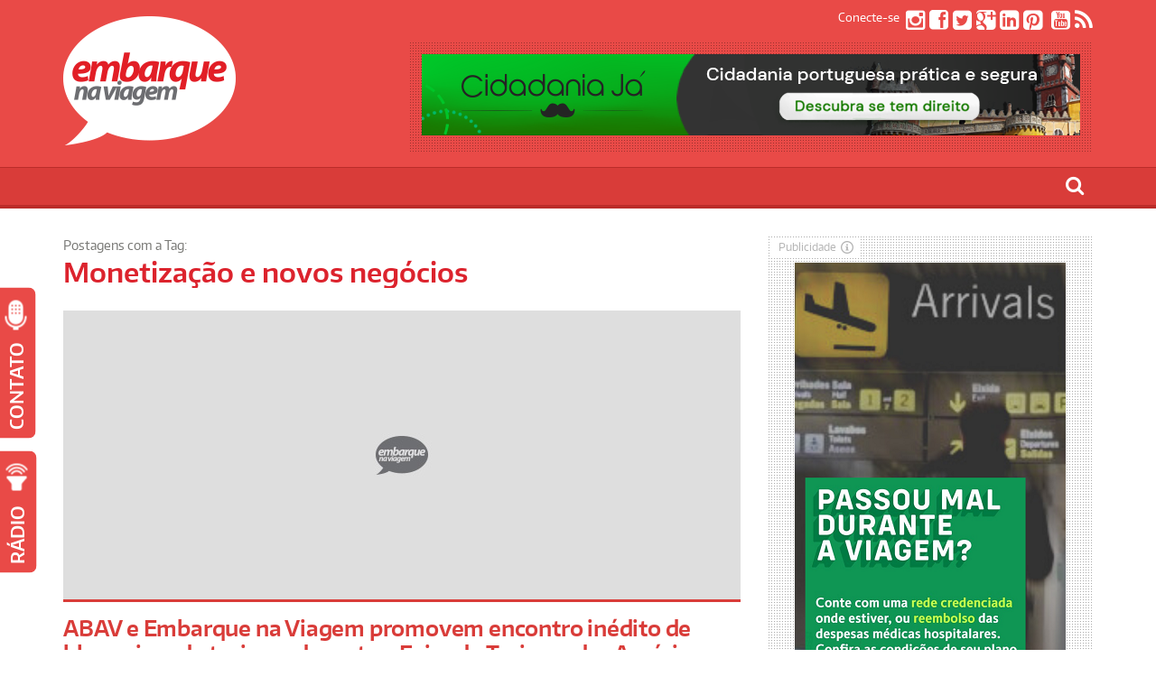

--- FILE ---
content_type: text/html; charset=utf-8
request_url: https://www.google.com/recaptcha/api2/aframe
body_size: 267
content:
<!DOCTYPE HTML><html><head><meta http-equiv="content-type" content="text/html; charset=UTF-8"></head><body><script nonce="a09RPmwDqvXiiTv-LC6TiQ">/** Anti-fraud and anti-abuse applications only. See google.com/recaptcha */ try{var clients={'sodar':'https://pagead2.googlesyndication.com/pagead/sodar?'};window.addEventListener("message",function(a){try{if(a.source===window.parent){var b=JSON.parse(a.data);var c=clients[b['id']];if(c){var d=document.createElement('img');d.src=c+b['params']+'&rc='+(localStorage.getItem("rc::a")?sessionStorage.getItem("rc::b"):"");window.document.body.appendChild(d);sessionStorage.setItem("rc::e",parseInt(sessionStorage.getItem("rc::e")||0)+1);localStorage.setItem("rc::h",'1766007447565');}}}catch(b){}});window.parent.postMessage("_grecaptcha_ready", "*");}catch(b){}</script></body></html>

--- FILE ---
content_type: text/css
request_url: https://embarquenaviagem.com/wp-content/themes/fp_santiago/style.css
body_size: 46381
content:
/*
Theme Name: Santiago
Theme URI: http://fairpixels.com/
Author: FairPixels
Author URI: http://fairpixels.com/
Description: A Magazine and Blog Theme
Version: 1.4
License: GNU General Public License v2 or later
License URI: http://www.gnu.org/licenses/gpl-2.0.html
Tags: white, black, gray, light, one-column, two-columns, right-sidebar, responsive-layout, featured-images, full-width-template, sticky-post, theme-options
Text Domain: fairpixels
*/

/*

WARNING! DO NOT EDIT THIS FILE!

Do not edit this file, it will be overwritten by the next theme update. If you want to customize the styles, create a child theme instead See: http://codex.wordpress.org/Child_Themes
*/

/* TABLE OF CONTENT 
 * ==================
 * 1.  BASE
 * 2.  HEADER
 * 3.  NAVIGATION MENU
 * 4.  HOMEPAGE
 * 5.  BLOG
 * 6.  PAGES
 * 7.  SIDEBAR
 * 8.  FOOTER
 * 10. MEDIA QUERIES
 **/

@import url(//fonts.googleapis.com/css?family=Oswald:400,300,700);
@import url("css/reset.css"); 
@import url("css/menu.css"); 
@import url("css/common.css"); 
@import url("css/lightbox.css");

 @font-face {
    font-family: 'encode_sansbold';
    src: url('../fp_santiago/css/fonts/encode/encodesans-bold.eot');
    src: url('../fp_santiago/css/fonts/encode/encodesans-bold.eot?#iefix') format('embedded-opentype'),
         url('../fp_santiago/css/fonts/encode/encodesans-bold.woff2') format('woff2'),
         url('../fp_santiago/css/fonts/encode/encodesans-bold.woff') format('woff'),
         url('../fp_santiago/css/fonts/encode/encodesans-bold.ttf') format('truetype'),
         url('../fp_santiago/css/fonts/encode/encodesans-bold.svg#encode_sansbold') format('svg');
    font-weight: normal;
    font-style: normal;
}

@font-face {
    font-family: 'encode_sanslight';
    src: url('../fp_santiago/css/fonts/encode/encodesans-light.eot');
    src: url('../fp_santiago/css/fonts/encode/encodesans-light.eot?#iefix') format('embedded-opentype'),
         url('../fp_santiago/css/fonts/encode/encodesans-light.woff2') format('woff2'),
         url('../fp_santiago/css/fonts/encode/encodesans-light.woff') format('woff'),
         url('../fp_santiago/css/fonts/encode/encodesans-light.ttf') format('truetype'),
         url('../fp_santiago/css/fonts/encode/encodesans-light.svg#encode_sanslight') format('svg');
    font-weight: normal;
    font-style: normal;
}

@font-face {
    font-family: 'encode_sansthin';
    src: url('../fp_santiago/css/fonts/encode/encodesans-thin.eot');
    src: url('../fp_santiago/css/fonts/encode/encodesans-thin.eot?#iefix') format('embedded-opentype'),
         url('../fp_santiago/css/fonts/encode/encodesans-thin.woff2') format('woff2'),
         url('../fp_santiago/css/fonts/encode/encodesans-thin.woff') format('woff'),
         url('../fp_santiago/css/fonts/encode/encodesans-thin.ttf') format('truetype'),
         url('../fp_santiago/css/fonts/encode/encodesans-thin.svg#encode_sansthin') format('svg');
    font-weight: normal;
    font-style: normal;
}

@font-face {
    font-family: 'encode_sansregular';
    src: url('../fp_santiago/css/fonts/encode/encodesans-regular.eot');
    src: url('../fp_santiago/css/fonts/encode/encodesans-regular.eot?#iefix') format('embedded-opentype'),
         url('../fp_santiago/css/fonts/encode/encodesans-regular.woff2') format('woff2'),
         url('../fp_santiago/css/fonts/encode/encodesans-regular.woff') format('woff'),
         url('../fp_santiago/css/fonts/encode/encodesans-regular.ttf') format('truetype'),
         url('../fp_santiago/css/fonts/encode/encodesans-regular.svg#encode_sansregular') format('svg');
    font-weight: normal;
    font-style: normal;
}

@font-face {
    font-family: 'encode_sanssemibold';
    src: url('../fp_santiago/css/fonts/encode/encodesans-semibold.eot');
    src: url('../fp_santiago/css/fonts/encode/encodesans-semibold.eot?#iefix') format('embedded-opentype'),
         url('../fp_santiago/css/fonts/encode/encodesans-semibold.woff2') format('woff2'),
         url('../fp_santiago/css/fonts/encode/encodesans-semibold.woff') format('woff'),
         url('../fp_santiago/css/fonts/encode/encodesans-semibold.ttf') format('truetype'),
         url('../fp_santiago/css/fonts/encode/encodesans-semibold.svg#encode_sanssemibold') format('svg');
    font-weight: normal;
    font-style: normal;
}

/* 1. BASE
 * ======================== */	

body{
    font-size: 15px;
	line-height: 1.5;
	background-size: cover;
	font-family: "encode_sansregular",Helvetica,Arial,sans-serif;
	color: #555555;
}

div, article, section, aside, nav {box-sizing: border-box;}

#main,
.content-wrap{
	overflow: hidden;
}

#container,
.inner-wrap{
	margin: 0 auto;
	overflow: hidden;
}

.full-width{
	width: 100% !important;
	margin-right: 0 !important;
}

/*====== Link styles =====*/
a{
	text-decoration: none;
	color: #76736f;
	transition: all 0.2s ease 0s;
	outline: 0;
}

a:visited {
	color: #76736f;
} 

a:hover {
	color: #E94A47;
}

/*====== Colors =======*/
.main-color{
	color: #FFB400;
}

.main-color-bg{
	background: #FFB400;
}

/*====== Images =======*/
.wp-post-image{
	display: block;
	width: 100%;
}

figure .wp-post-image {
	margin-bottom: 30px;
	width: 100%;
}

.attachment-fp770_375{
	width: 770px;
	height: 375px;
}

.attachment-fp520_400{
	width: 520px;
	height: 400px;
}

.attachment-fp370_215{
	width: 370px;
	height: 215px;
}

.attachment-fp240_165{
	width: 240px;
	height: 165px;
}

.attachment-fp120_90{
	width: 120px;
	height: 90px;
}

.attachment-fp75_75{
	width: 75px;
	height: 75px;
}

.one-half {
	width: 367.5px;
	/*margin-right: 15px;*/
	float: left;
}

/*.col-last, .feat-cat:nth-child(3n+3) {
	margin-right: 0 !important;
}

.category .feat-cat:nth-child(3n+4) {
	margin-right: 0 !important;
	margin-left: 15px;
}
*/
/*========= Headings =========*/
h1,h2,h3,h4,h5,h5,h6{
	line-height: 1.2;
	font-weight: 400;
	color: #111111;
}

h1{
	font-size: 28px;
}

h2{
	font-size: 26px;
}

h3{
	font-size: 20px;
}

/*h4{
	font-size: 18px;
	text-transform: uppercase;
}*/

h5{
	font-size: 16px;
}

h6{
	font-size: 14px;
}

:focus {
	outline: 0;
}

/* 2. HEADER
 * ======================== */
#topbar{
	overflow: hidden;
	height: 45px;
	background: #222222;
	padding: 0 50px;	
}

#topbar .top-menu{
	float: left;
	max-width: 750px;
}

#topbar .top-menu ul{
	list-style: none;
	margin: 0;
	padding: 0;
	overflow: hidden;
}

#topbar .top-menu ul li{
	float: left;
	padding-right: 10px;
	margin-right: 10px;
	border-right: 1px solid #555555;
	height: 45px;
}

#topbar .top-menu ul li:last-child{
	padding-right: 0;
	margin-right: 0;
	border-right: none;
}

#topbar .top-menu ul li a{
	margin-top: 13px;
	display: inline-block;
	font-size: 14px;
	color: #999999;
	font-family: 'Oswald', Helvetica, Arial, sans-serif;
	text-transform: uppercase;
}

#topbar .top-menu ul li a:hover{
	color: #CCCCCC;
}

#topbar .social{
	float: right;
}

#topbar .social ul li{
	float: left;
	text-align: center;
	cursor: pointer;
	padding: 0 5px;
}

#topbar .social ul li i{
	font-size: 18px;
	margin-top: 14px;
}

#topbar .social ul li a{
	color: #B2B2B2;
}

#topbar .social ul li a:hover{
	color: #CCCCCC;
}

#header{
	margin-bottom: 30px;
	background: #e94a47;
}

#header .logo-section{
	overflow: hidden;
	padding-top: 18px;
	padding-bottom: 15px;
	position: relative;
}

#header .logo{
	overflow: hidden;
	float: left;
}

#header .banner{
	float: right;
	padding: 14px;
	background: url('images/sponsor-bg.png');	
	margin-top: 28px;
}

#header .banner img{
	display: block;
}

#header .menu-section{
	background: #d93c39;
	border-top: 1px solid #bb2c29;
	border-bottom: 4px solid #bb2c29;
}

/* 3. NAVIGATION MENU
 * =================== */
.primary-menu {
	position: relative;
	z-index: 30;
	height: 41px;		
}

.primary-menu ul.sf-menu{
	display: none;
}

.primary-menu ul {
	list-style: none;
	margin: 0px;
	padding: 0px;
	position: relative;
	z-index: 99;
}

.primary-menu ul li {
	float: left;
	padding: 0px;
	margin: 0px;
	position: relative;
}

.primary-menu > ul > li > a {
	cursor: pointer;
} 

.primary-menu ul li a {
	display: inline-block;
	padding: 13px;
	text-align: center;
	line-height: 1;	
	color: #fff;
}

.primary-menu ul li:after {
    color: #e94a47;
    content: "|";
    font-size: 18px;
}

.primary-menu ul li:last-child:after {
	display: none;
}

.primary-menu .current-menu-item a,
.primary-menu .current_page_item a,
.primary-menu > ul  > li > a:hover{
	background: #bb2c29;
	color: #fff;
}

.primary-menu ul li ul {
	display: none;
	position: absolute;
	padding: 0;
	margin-top: 0;
}

.primary-menu ul li ul li {
	float: none;
	padding:0px;
}

.primary-menu ul li:hover ul {
	background: #D93C39;
	color: #FFFFFF;
}

.primary-menu ul li:hover ul li:after{
	display: none;
}

.primary-menu ul li ul li a, 
.primary-menu ul li:hover ul li a, 
.primary-menu ul li.over ul li a {	
	padding: 12px 12px;	
	display: block;	
	width: 150px;	
	text-align: left;	
	height: auto;	
	font-size: 14px;	
	text-transform: none;	
	color: #FFFFFF;
	margin: 0;
}

.primary-menu ul li ul li a:hover{
	background: #BB2C29;
}

.primary-menu ul li ul li a:after{
	display: none;
}

.primary-menu ul li ul li ul {	
	display: none;	
	position: absolute;	
	left: 174px;	
	top: -1px;	
}

.primary-menu ul li ul li:hover ul, 
.primary-menu ul li ul li.sfHover ul {	
	display: block;	
	position: absolute;	
	left: 174px;	
	top: 0;	
}

.primary-menu .sf-sub-indicator {
	display: none;
}

.primary-menu a.menu-link {
	display: none;
}

/* 4. HOMEPAGE
 * ============ */
 .homepage > .row, .cat-wrapper {
 	margin-left: -7.5px;
 	margin-right: -7.5px;
 }
 
/*=== Slider ===*/
.section{
	overflow: hidden;
	margin-bottom: 20px;
}

.slider-main {
	display: none;
    overflow: hidden;
    position: relative;
    z-index: 1;
	width: 770px;
	float: left;
}

.slider-main ul, 
.slider-main ol {
    list-style: none;
    margin: 0;
    padding: 0;	
}

.slider-main .slides li {
    position: relative;
}

.slider-main .flex-viewport {   
    transition: all 1s ease 0s;
}

.slider-main .post-info{
	position: absolute;
	bottom: 20px;
	margin: 0 20px 27px 20px;	
}
.slider-main .post-info a span {
	display: none;
}

.slider-main .post-info h2{
	font-size: 26px;
	font-weight: 700;	
	background: rgba(255, 255, 255, 0.8);
	display: inline;
	padding: 5px;
	line-height: 1.8;
}

.slider-main .post-info h2 a{
	color: #d93c39;
}

.slider-main .post-info h5{
	color: #FFFFFF;
	text-transform: none;
	text-shadow: 0 3px 0 rgba(0, 0, 0, 0.15);
}

.slider-main .more{
	display: inline-block;
	margin-top: 10px;
	border: 2px solid #FFFFFF;
}

.slider-main .more h6{	
	text-transform: uppercase;
	font-weight: 700;
}

.slider-main .more h6 a{
	display: inline-block;
	color: #FFFFFF;
	padding: 8px 12px;	
}

.slider-main .post-excerpt h6{
	font-size: 13px;
}

.slider-main-nav{
	z-index: 3;
	display: inline-block;
	position: absolute;
	bottom: 20px;
	left: 35px;
}

.slider-main-nav ol li{
	float: left;
	line-height: 1;
	margin-right: 4px;
}

.slider-main-nav ol li a{
	font-size: 0;
	cursor: pointer;
	width: 15px;
	height: 15px;
	display: block;
	border: 1px solid #e94a47;		
}

.slider-main-nav ol li a.flex-active ,
.slider-main-nav ol li a:hover{
	background: #e94a47;	
}

.slider-main .category a{
	color: #FFFFFF;
	font-size: 16px;
	font-weight: 700
}

.slider-main .entry-meta a{
	color: #FFFFFF;
	border-bottom: 2px solid #FFFFFF;
	margin-bottom: 10px;
	padding-bottom: 0px;
	display: inline-block;
	font-weight: 400;
	font-size: 14px;
}
.slider-main .entry-meta a span {
	display: none;
}

/*=== Slider Posts ===*/
.slider-right{
	float: left;
	width: 325px;
	margin-left: 5px;
}

.slider-right .item-post{
	height: 185px;
	overflow: hidden;
	position: relative;
}

.slider-right .item-post:first-child{
	margin-bottom: 5px;
}

.slider-right .item-post .wp-post-image{
	margin-top: -15px;
	margin-left: -20px;
	max-width: 370px;
}

.slider-right .item-post .post-info{
	position: absolute;
	bottom: 20px;
	width: 100%;
	text-align: center;
}

.slider-right .entry-meta a{
	color: #FFFFFF;
	border-bottom: 2px solid #FFFFFF;
	margin-bottom: 10px;
	padding-bottom: 0px;
	display: inline-block;
	font-weight: 400;
}

.slider-right h4{
	text-transform: uppercase;
	font-weight: 700;
	margin-bottom: 10px;
}

.slider-right h4 a{
	color: #FFFFFF;
}

/*=== Carousel ===*/
.feat-carousel {
	padding: 0 7.5px;
	margin-bottom: 40px;
	clear: both;
}
.feat-carousel .section-title{
	position: relative;
}

.feat-carousel .title-wrap{
	display: inline-block;
}

.feat-carousel .carousel-prev a,
.feat-carousel .carousel-next a{ 	
    overflow: hidden;
	display: block;
	padding: 2px 6px;	
    transition: all 0.3s ease 0s;
	z-index: 1;	
	opacity: 1;
	position: relative;
	font-size: 0;
	text-align: center;
	color: #df2733;
}

.carousel-posts{
	overflow: hidden;	
	max-height: 100%;
}

.carousel-posts .thumb {
	border-bottom: 3px solid #d93c39;
}

.carousel-posts img {
	width: 100%;
	height: auto;
	display: block;	
}

.carousel-posts h5 {
	font-size: 24px;
	font-family: 'encode_sanssemibold';	
}

.carousel-posts a {
	color: #d93c39;
}

.feat-carousel .carousel-prev a{
	float: right;
}

.feat-carousel .carousel-next a{ 
	float: right;
}

.feat-carousel a.bx-prev:before {
	content: "\f104";
	font-family: FontAwesome;
	display: block;
	font-size: 30px;
	position: relative;
}

.feat-carousel a.bx-next:before {
	content: "\f105";
	font-family: FontAwesome;
	display: block;
	font-size: 30px;
	position: relative;

}

.feat-carousel .carousel-prev a:hover,
.feat-carousel .carousel-next a:hover{
	opacity: 0.5;	
}

.feat-carousel .thumb{
	margin-bottom: 10px;
}

/*=== Featured Posts ===*/
.video-thumb iframe{
	width: 100% !important;
	height: 215px !important;
	display: block;
}

.video-thumb{
	overflow: hidden;
}

.video-thumb p{
	display: none;
}

#feat-postlist{
	overflow: hidden;
}

.cat-posts-list .post-item{
	width: 170px;
	margin-right: 13px;
	float: left;	
}

.cat-posts-list .post-item .entry-header{
	margin-bottom: 6px;
}

.cat-posts-list .last{
	margin-right: 0;
}

.cat-posts-list .entry-meta{
	margin: 7px 0 5px;
}

.cat-posts-list .last{
	clear: right;
}

.cat-posts-list .row-margin{
	margin-bottom: 15px;
}

/*=== Overlay ===*/
.overlay{
	overflow: hidden;
	background: #000;
}

.overlay img{
 	-webkit-transition: all .3s ease-in-out;
    -moz-transition: all .3s ease-in-out;
    -o-transition: all .3s ease-in-out;
    transition: all .3s ease-in-out;
    display: block;
}

.overlay:hover img{	
    /*-webkit-transform: scale(1.1);
    -moz-transform: scale(1.1);
    -o-transform: scale(1.1);
    -ms-transform: scale(1.1);
    transform: scale(1.1);*/
	opacity: 0.8;	
}

.section-title{
	line-height: 1;
	margin-bottom: 20px;
	margin-top: 14px;
	padding: 12px 0 5px 80px;
	background: #f2f2f1;
}

.section-title h4 a{
	font-size: 25px;
	color: #d93c39;
}

.section-title h6{
	letter-spacing: 1px;
	font-weight: 300;
	text-align: center;
	color: 	#555555;
}

/*=== Category Large ===*/
.cat-large .main-post{
	width: 520px;
	float: right;
}

.cat-large .main-post .entry-slider{
	margin: 0;
	padding: 0;
}

.cat-large .main-post .entry-slider ul li img{
	display: block;
}

.cat-large .main-post .thumb{
	margin-bottom: 0 !important;
}

.cat-large .main-post p{
	margin-bottom: 10px;
}

.cat-large .main-post .entry-meta,
.cat-large .main-post .entry-meta a{
	color: #666666;
}

.cat-large .read-more h6{
	display: inline-block;
	font-size: 13px;
	margin-left: 4px
}

.cat-large .entry-wrap{
	padding: 15px;
	background: #F2F2F2;
}

.cat-large .post-list{
	width: 220px;
	float: left;
	margin-right: 30px;
}

.cat-large .post-list .wp-post-image{
	width: 220px;
	height: 120px;
}

.cat-large .post-list .thumb{
	margin-bottom: 10px;	
}

.cat-large .post-list .entry-meta .sep{
	margin: 0 3px;
}

/*=== Featured Category ===*/
.feat-cat {
	position: relative;
	min-height: 1px;
	padding-right: 7.5px;
	padding-left: 7.5px;	
	margin-bottom: 20px;
	width: 50%;
	float: left;
	overflow: hidden;
}
.feat-cat .main-post{
	overflow: hidden;
}

.feat-cat .main-post .thumb{
	margin-bottom: 15px;
	border-bottom: 3px solid #d93c39
}

.feat-cat .section-title {
	position: relative;
	padding: 14px 0 7px 65px;
}

.feat-cat .section-title a {	
	font-size: 17px;
}

.feat-cat p{
	margin-bottom: 0;
}

.feat-cat .item-post{
	overflow: hidden;
	margin-bottom: 10px;	
	border-bottom: 1px solid #ebebeb;
}

.feat-cat .item-wrap{
	overflow: hidden;
	position: relative;
}
.feat-cat .item-wrap:before {
	content: '\f101';
	font-family: 'FontAwesome';
	font-size: 18px;
	position: absolute;
	top: -2px;
}

.post-right {
	padding-left: 20px;
}

.feat-cat .item-post:last-child{
	margin-bottom: 0;
	padding-bottom: 0;
	border-bottom: none;
}

.feat-cat .item-post:last-child .item-wrap{
	border-bottom: none;
	margin-bottom: 0;
	padding-bottom: 0;
}

.feat-cat .item-post h5{
	font-family: 'encode_sanssemibold';
	font-size: 17px;
	margin-bottom: 10px;	
}

.feat-cat .item-post h5 a {
	color: #76736f;
}

.feat-cat .item-post .thumb{
	margin-right: 15px;
	float: left;
}

/*=== Featured Section 2 ===*/
.feat-cat2 .main-post .thumb{	
	margin-bottom: 10px;
}

.feat-cat p{
	margin-bottom: 0;
}

.feat-cat .entry-header{
	margin-bottom: 28px;
}

.feat-cat2 .item-post{
	overflow: hidden;
	margin-bottom: 12px;
	padding-bottom: 12px;
	border-bottom: 1px solid #EEEEEE;
}

.feat-cat2 .item-post:last-child{
	margin-bottom: 0;
	padding-bottom: 0;
	border-bottom: none;
}

.feat-cat2 .item-post h5{
	font-size: 14px;
	font-weight: 600;
}

.feat-cat2 .item-post .entry-meta{
	margin-top: 10px;
}

.feat-cat2 .item-post .thumb{
	width: 70px;
	margin-right: 10px;
	float: left;
}

.feat-cat2 .item-post .thumb img{
	width: 70px;
	height: 70px;
}

/* 5. POSTS
 * =============== */

/*=== Archive ===*/
.archive-header {
	margin-bottom: 20px;
}

.archive-postlist{
	overflow: hidden;
}

.archive-postlist .entry-header{
	margin: 15px 0 10px;
}

.archive-postlist .post p{
	margin-bottom: 0;
}

.archive-postlist .one-half{
	margin-bottom: 20px;
	padding-bottom: 20px;
	border-bottom: 3px solid #111111;
}

/* === Pagination === */
.pagination{
	overflow: hidden;
	margin: 30px 0;
	clear: both;
	background: #f4f4f4;
	text-align: right;
	border-radius: 5px;	
}

.pagination .page-numbers {
	display: inline-block;
	padding: 5px 10px;
	color: #d93c39;	
}

.pagination .next {
	font-family: 'encode_sanssemibold';
}

.pagination a:hover {
	background: #d93c39;
	color: white; 
}
.pagination .current {
	font-family: 'encode_sanssemibold';
}

/*=== Post slider ===*/
.entry-slider{
	display: none;
	margin: 15px 0 20px;
	position: relative;
}

.entry-slider ul, 
.entry-slider ol {
    list-style: none;
    margin: 0;
    padding: 0;	
}

.entry-slider .slides li {
    position: relative;
}

.entry-slider .flex-direction-nav a{
    margin: 0;
	opacity: 0.3; 
	font-size: 0;
	display: block;
	position: absolute;
	top: 46%;
	z-index: 3;	
	border: 3px solid #FFFFFF;
	width: 32px;
	height: 32px;
	text-align: center;
}

.entry-slider:hover .flex-direction-nav a { 
	opacity: 0.8;	
}

.entry-slider .flex-direction-nav a.flex-prev{
	left: 20px;
}

.entry-slider .flex-direction-nav a.flex-next{
	right: 20px;
}

.entry-slider .flex-direction-nav a:before{
	font-family: FontAwesome;
	display: inline-block;
	padding: 0;
	font-weight: 400;
	font-size: 22px;
	margin-right: 2px;
	color: #FFFFFF;	
}

.entry-slider .flex-direction-nav a.flex-prev:before {
	content: "\f053";	
}

.entry-slider .flex-direction-nav a.flex-next:before {
	content: "\f054";
}

/*=== Single Post ===*/
.single-post .entry-header{	
	margin-bottom: 30px;	
}

.single-post .entry-header .entry-meta{
	margin-bottom: 10px;
}

.entry-image{
	margin-bottom: 20px;
    overflow: hidden;
}

.entry-video {
  margin: 10px 0 20px;
  text-align: center;
}

.entry-video iframe {
	display: inline-block;
}

.entry-header h1{
	margin-bottom: 10px;
	font-size: 36px;
	font-family: 'encode_sanssemibold';
	color: #d93c39;
	line-height: 1;
}

.page-template .entry-header h1,.page-template-default .entry-header h1 {
	margin-bottom: 30px;
}

.entry-header h4{
	font-size: 24px;
	font-family: 'encode_sanssemibold';
	margin: 5px 0 8px;
}

.entry-header h4 a{
	color: #d93c39;
	margin: 5px 0 8px;
}

.entry-meta{
	overflow: hidden;	
	font-size: 13px;
}

.entry-meta,
.entry-meta a{
	color: #5e5b56;
}

.entry-meta .sep{
	margin: 0 10px;
}

.entry-meta .social{
	margin-top: 10px;
	overflow: hidden;		
}

.entry-meta .social i{
	font-size: 16px;
}

.entry-meta .social span{
	padding-right: 2px;
	display: block;
	float: left;
}

.entry-meta .social a{
	display: block;
	background: #111111;
	width: 24px;
	height: 24px;
	border-radius: 24px;
	text-align: center;	
	color: #FFFFFF;
}

.entry-meta .social .fb a{
	background: #00549F;
}

.entry-meta .social .twitter a{
	background: #38CDFF;
}

.entry-meta .social .gplus a{
	background: #C94434;
}

.entry-meta .social .pinterest a{
	background: #CD3939;
}

.entry-meta .social i{
	margin-top: 4px;
	margin-left: 3px;
}

.entry-meta .left{
	float: left;
	margin-top: 5px;
}

.entry-footer{
	overflow: hidden;
	margin: 20px 0;
}

.entry-footer .categories{
	overflow: hidden;
	margin-bottom: 10px;
}

.entry-footer .tags{
	overflow: hidden;
}

.entry-footer .icon{
	border-radius: 5px;
	display: block;
	float: left;
	padding: 4px 10px;
	margin-right: 5px;
	background: #DB3A32;
	color: #fff;
}

.entry-footer .icon i{
	font-size: 16px;
	padding: 0;
	line-height: 1;
	color: #fff;
}

.entry-footer a{
	display: block;
	float: left;
	padding: 4px 10px;
	background: #F4F4F4;
	margin-right: 5px;
	margin-bottom: 5px;
	border-radius: 5px;
}

.entry-footer a:hover{
	color: #fff;
	background: #DB3A32;
}

.entry-author{
	padding: 15px;
	margin-bottom: 20px;
	overflow: hidden;
	border: 1px solid #DDDDDD;	
}

.authorDescription p {
	text-align: justify;
}

.entry-content h1,
.entry-content h2,
.entry-content h3,
.entry-content h4,
.entry-content h5,
.entry-content h6{
	margin-bottom: 10px;
}

.entry-content p {
	margin-bottom: 15px;
}

.entry-content p:last-child{
	margin-bottom: 0;
}

.entry-content a,
.entry-author a{
	color: #E94A47;
}

.entry-content a:hover,
.entry-author a:hover{
	color: #2B2E24;
}

/*=== Entry Auhtor ===*/
.entry-author .author-avatar{
	float: left; 
	margin-right: 15px;
}

.entry-author .author-avatar .avatar{
	display: block;
}

/*=== Entry Nav ===*/
.entry-nav{
	overflow: hidden;
	margin-bottom: 30px;
	padding: 15px;
	background: #F4F4F4;	
}

.entry-nav .prev-post{
	float: left;
	max-width: 48%;
}

.entry-nav .next-post{
	float: right;
	text-align: right;
	max-width: 48%;
}

.entry-nav .title1 i{
	display: block;
	float: left;
	margin-right: 7px;	
	margin-top: 5px;
}

.entry-nav .title1 h5{
	display: inline-block;
	font-weight: 300;
}

.entry-nav .next-post i{
	float: right;
	margin-right: 0;
	margin-left: 7px;
}

.entry-nav .link{
	display: inline-block;
}

.entry-nav .prev i{
	margin-right: 7px;
	margin-top: 4px;
}

.entry-nav .next i{
	margin-left: 7px;
	margin-top: 4px;
	float: right;
}

/*=== Related Posts ===*/
.related-posts{
	margin-bottom: 20px;
}

.related-posts ul{
	overflow: hidden;
}

.related-posts ul li{
	width: 250px;
	float: left;
	margin-right: 10px;
}

.related-posts .thumbnail{
	margin-bottom: 10px;
}

.related-posts .wp-post-image{
	width: 250px;
	height: 145px;
}

/* ========= Comments ========= */
.comment-right {
	background: #F4F4F4;
	padding: 10px;
	vertical-align: top;
	padding: 15px;
	display: table-cell;
	width: 90%;
}

#comments{
	background: #FFFFFF;
	margin: 40px 0;	
	padding-top: 15px;		
}

#comments .comments-title, #respond #reply-title {
	margin-bottom: 30px;	
	font-size: 28px;
	color: #d93c39;
	font-family: 'encode_sanssemibold';
}

#respond #reply-title {margin-bottom: 10px;}

.comment-respond {margin-top: 15px;}

#comments .comments-title .comments-num{
	float: left;	
	margin-right: 10px;
	padding: 10px 15px;
}

#comments .comments-title .add-comment{
	float: left;
	background: #4E4E4E url('images/pencil-white.png') no-repeat 10px center;	
	padding: 10px 15px 10px 36px;
}

#comments ol.commentlist{
	margin: 0 0 30px 0;
	list-style: none;
}

#comments .comment{
	margin-bottom: 15px;
}

#comments .author-info{
	margin-bottom: 5px;
	overflow: hidden;
}

#comments .author-avatar{
	display: table-cell;
	width: 10%;
}

#comments .author-avatar img{
	display: block;
}

#comments .comment-header {
	overflow: hidden;
}

#comments .comment-header h5{
	font-family: 'encode_sanssemibold';
	color: #7b7975;
	font-size: 14px;
	margin-bottom: 15px;
}

#comments .comment-header .fn {	
	width: auto;
	font-style: normal;
	margin-right: 10px;
}

#comments .comment-meta{
	margin-bottom: 2px;	
}

#comments .author-comment{
	color: #FFFFFF;
	font-size: 12px;
	padding: 3px 8px 4px;	
	line-height: 1;
	display: block;
	float: left;
}

#comments .comment-time{	
	font-size: 13px;
	letter-spacing: 0;
	margin-right: 5px;
	color: #777774;
}

#comments .comment-time a{
	color: #AEAEAE;
}

#comments .sep{
	color: #AEAEAE;
	margin-right: 0px;
}

#comments .reply {
	font-size: 14px;
	margin-right: 10px;
	text-transform: uppercase;	
	float: right;
}
#comments .reply a {
	color: #d93c39;
	font-family: 'encode_sanssemibold';
}
#comments .reply a:hover {text-decoration: underline;}

#comments .edit-link{
	font-size: 13px;
}

#comments .comment-text{
	color: #777777;
}
#comments .comment-text p:last-child {
	margin-bottom: 0;
}

#comments .moderation{ 
	color: red; 
	font-size: 13px;
	margin-bottom: 0;
	overflow: hidden;
	clear: both;
}

#comments ul.children{
	list-style: none;
	position:relative;
}

#comments ul.children:before{
	width: 14px;
	height: 12px;
    content: " ";
    background-image: url("images/arrow-up.png");
	background-repeat: no-repeat;
    position: absolute;
    left: 5px;
    top: 10px;    
}

#comments ol.commentlist li ul.children { 
	list-style: none; 
	margin: 15px 0 0; 	
}

#comments ul.children .author-avatar{
	
}

#comments ul.children li.comment{
	margin-bottom: 5px;
}

#comments ol.commentlist li ul.children li.depth-2 { 
	margin-left: 75px;  
}

#comments ol.commentlist li ul.children li.depth-3 { 
	margin-left: 30px; 
}

#comments ol.commentlist li ul.children li.depth-4 { 
	margin-left: 30px; 
}

#comments ol.commentlist li ul.children li.depth-5 { 
	margin-left: 30px; 
}

#comments ol.commentlist li.pingback .url{
	margin-right: 10px;
}

#comments .comment-nav  h4{
	margin-bottom: 5px;
}

#comments .comment-nav {
	margin-bottom: 15px;
	overflow: hidden;
}

#comments .comment-nav .nav-previous{
	float: left;
}

#comments .comment-nav .nav-next{
	float: right;
}

#comments  .moderation{
	color: #E96065;
	font-size: 14px;
}

#respond #reply-title small{
	font-weight: 400;
	font-size: 12px;
	text-transform: none;
	margin-left: 8px;
} 

#respond #reply-title small a{
	color: #CCCCCC;
}

#respond .required {
	color: #ff4b33;
	font-weight: bold;
}

#respond label, .wpcf7-form label {
	display: block;
	position: absolute;
	top: 11px;
	left: 15px;
	font-family: 'encode_sanssemibold';
	color: #777774;
}

.wpcf7-form input, .wpcf7-form textarea {
	border: 0;
}

.wpcf7-form p {
	position: relative;
	margin-bottom: 15px;
}

.wpcf7 label {
	z-index: 2;
}

#respond .comment-notes{
	font-size: 13px;
	color: #999999;
	margin-bottom: 20px !important;
}

#respond .comment-form-url {
	display: none;
}

#respond .comment-form-author,
#respond .comment-form-email, #respond .comment-form-comment {
	position: relative;			
}

#respond .comment-form-author input[type=text],
#respond .comment-form-email input[type=text], .form-control{	
	width: 100%;
	box-sizing: border-box;
	padding-left: 90px;
	height: 44px;
	background: #f4f4f4;	
}

.form-control {
	font-family: "encode_sansregular",Helvetica,Arial,sans-serif;
}

textarea.form-control {
	min-height: 150px;
	padding-top: 40px;
	padding-left: 15px;	
}

#respond textarea{	
	background: #f4f4f4;
	padding: 40px 15px 15px 15px;
	font-family: Arial, sans-serif;
	box-sizing: border-box;
	width: 100%;	
}

#respond input[type=text],
#respond textarea{	
	display: block;
	font-size: 14px;	
	border: 1px solid transparent;	
}

#respond textarea{
	height: 185px;	
}

#respond input[type=submit], .btn-submit{
	border: none;
	background: #e94a47;
	color: #FFFFFF;
	cursor: pointer;
	font-family: 'encode_sanssemibold';
	padding: 10px 12px;
	text-align: center;
	border-radius: 5px;
	text-transform: uppercase;
}
#respond input[type=submit]:hover, .btn-submit:hover {
	background: #bb2c29;
}

a.btn-submit {
	color: white;
}

#respond .form-allowed-tags {
	margin: 15px 0 !important;
	color: #A8A8A8;
	display: none;
}

/* 6. PAGES
 * ========= */	
.page-header{
	border-bottom: 1px solid #DDDDDD;
	margin-bottom: 20px;	
}

.page-header h2{
	border-bottom: 1px solid #DDDDDD;
	margin-bottom: 2px;	
	padding-bottom: 10px;
}

/*=== Error Page ===*/
.error-page .error-page-wrap{
	overflow: hidden;
	width: 80%;
	margin: 0 auto;
	text-align: center;
}

.error-page .error-page-wrap h1{
	font-size: 140px;
}

.error-page .error-page-wrap p{
	margin: 20px 0; 
}

.error-page .search-form{
	width: 300px;
	margin: 0 auto;	
}

.error-page .search-field{
	width: 278px;
}

.error-page .widget{
	margin: 20px 0;
}

.error-page .widget ul{
	display: inline-block;
}

.error-page .widget h4{
	margin-bottom: 10px;
}

/*=== Archives Page ===*/
.archive-columns {
	margin-top: 20px;
	overflow: hidden;
}

.archive-page .wt-row{
	overflow: hidden;
	margin-bottom: 20px;
}

.archive-page .wt-row h4{
	margin-bottom: 10px;
}

.archive-page .wp-tag-cloud a{
	font-size: 13px !important;
}

.archive-page .search-form{
	width: 220px;
}

.archive-page .search-field {
	width: 198px;
}
 
/*=== Contact Page ===*/
.contact-page .contact-text p:last-child{
	margin-bottom: 0;
}

.contact-page .map,
.contact-page .contact-text{
	margin-bottom: 20px;
	overflow: hidden;
}

.contact-page .contact-form .error{
	color: #F0685C;
	font-size: 13px;
}

.contact-page .contact-form .wt-row{
	margin-bottom: 20px;
	overflow: hidden;
}

.recaptcha_only_if_image, 
.recaptcha_only_if_audio, 
.contact-page .contact-form label{
	display: block;
	font-size: 14px;
	margin-bottom: 3px;
}

.recaptcha_refresh,
.recaptcha_only_if_image,
.recaptcha_only_if_audio,
.recaptcha_help{
	float: left;
	font-size: 12px;
	color: #999999;
	margin-right: 15px;
}

#recaptcha_widget a{
	color: #BCBCBC;
}
#recaptcha_widget i{
	margin-right: 5px;
	color: #BCBCBC;
}

#recaptcha_image{
	max-width: 100%;
}

.col-last .recaptcha_only_if_image, 
.col-last .recaptcha_only_if_audio{
	font-weight: 400;
}

.contact-page .contact-form label span{
	margin-left: 15px;
	font-size: 12px;
	color: #BCBCBC;
	font-weight: normal;
}

.contact-page .one-half{
	overflow: hidden;
}

.contact-page .one-half{
	width: 48%;
}

.contact-page .contact-form input[type="text"],
.contact-page .contact-form input[type="email"],
.contact-page .contact-form textarea{
	display: block;
	font-family: inherit;
	font-size: 14px;
	padding: 10px 14px;
	border: 1px solid #EEEEEE;
	margin: 0;
	color: #AEAEAE;
}

.contact-page .contact-form input[type="text"],
.contact-page .contact-form input[type="email"]{
	width: 91%;
}

.contact-page .contact-form .message-field input[type="text"]{
	width: 95.5%;
}

.contact-page .contact-form textarea{
	height: 185px;
	width: 95.5%;
}

.msgbox{
	color: #FFFFFF;
	margin-bottom: 20px;
	padding: 10px;
}

.msgbox-error{
	background: #C14E36;	
}

.msgbox-success{
	background: #6BCA70;
}

.msgbox-warning{
	background: #EBA709;
}


.msgbox i{
	margin-right: 5px;
}

/* 7. SIDEBAR
 * ======================== */
 #sidebar {
 	overflow: hidden;
 }	
#sidebar .widget{
	background: #FFFFFF;
	overflow: hidden;
	margin-bottom: 20px;
}

#sidebar .post-list h5 {
	font-family: 'encode_sanssemibold';
	font-size: 16px;
}

#sidebar .post-list h5 a {
	color: #76736f;
}

#sidebar .widget .widget-title{
	background: #e94a47;
	padding: 13px 13px 7px 13px;
	margin-bottom: 20px;
	margin-top: 14px;
}

#sidebar .widget .widget-title:first-child {
	margin-top: 0;	
}

#sidebar .widget_text .widget-title {
  background: white;
  margin-bottom: 0;
  padding-left: 0;
}

#sidebar .widget_text .widget-title h4, #sidebar .title-widget {
  color: #e94a47;
}

#sidebar .title-widget {
	padding-top: 10px;
}

.title-widget:before {
	content: url(images/instagram.png);
	margin-right: 15px;
}

#sb_instagram {
	margin-top: 10px;
}

.widget-title h4, .title-widget {
	font-size: 23px;
	color: #fff;
}

.widget ul{
	list-style: none;
	margin: 0;
	padding: 0;
}

.widget ul li{
	padding: 8px 0;
	/*overflow: hidden;*/
}

.widget ul li:first-child{
	padding-top: 0;
}

.widget ul li:last-child{
	border-bottom: 0;
	padding-bottom: 0;
}

.widget select {
	border: 1px solid #F2F2F2;
	font: inherit;
	color: inherit;
	width: 100%;
	padding: 8px;
}

.widget input[type=text]{	
	display: block;	
	font-family: inherit;
	font-size: 14px;
	color: inherit;	
	padding: 8px 12px;
	border: 1px solid #ECECEC;
	height: 18px;
}
.widget_video h4 {
	position: relative;
	padding-left: 70px;
}
.widget_video h4:before {
	content: url(images/play.png);
	position: absolute;
	top: -22px;
	left: -13px;
}

/* ======= Default Widgets ======= */
/* .widget_categories ul li,
.widget_recent_comments ul li,
.widget_archive ul li,
.widget_meta ul li,
.widget_pages ul li,
.widget_recent_entries ul li{	
	margin-bottom: 8px;
	padding-bottom: 8px;
}
 */
/* #sidebar .widget_categories ul li:before,
#sidebar .widget_recent_comments ul li:before,
#sidebar .widget_archive ul li:before,
#sidebar .widget_meta ul li:before,
#sidebar .widget_pages ul li:before,
#sidebar .widget_recent_entries ul li:before{
	background: url("images/bullet-dark.png") no-repeat left 8px;
	padding-left: 12px;	
	border-bottom: 1px solid #ECECEC;
} */

/* === Subscription Widget === */
.widget_subscribe input[type=text]{
	float: left;
	width: 180px;
	margin-right: 5px;
}

.widget_subscribe .button{
	height: 36px;
}

#footer .widget_subscribe input[type=text]{
	width: 200px;
	margin-bottom: 10px;
}

/* === Subscribers Widget === */
.widget_followers ul li{
	border-bottom: none;
}

.widget_followers ul li{
	width: 90px;
	float: left;
	margin-right: 15px;
	text-align: center;
	padding: 0;
}

.widget_followers ul li.rss{
	margin-right: 0;
}

.widget_followers .icon{
	width: 65px;
	height: 65px;
	border-radius: 65px;
	display: inline-block;
	margin-bottom: 10px;
}

.widget_followers .facebook .icon{
	background: #00549F;
}

.widget_followers .twitter .icon{
	background: #38CDFF;
}

.widget_followers .rss .icon{
	background: #F8A631;
}

.widget_followers .icon i{
	font-size: 36px;
	margin-top: 15px;
	color: #FFFFFF;
}

.widget_followers ul li.rss i{
	margin-left: 5px;
}

/* === Categories Widget === */
.widget_categories ul li i{
	margin-right: 5px;
}

.widget_categories ul li h6{
	display: inline-block;
}

.widget_categories .post-count{
	padding: 4px 10px 3px;
	border: 1px solid #111111;	
	display: block;
	float: right;
}

/* === Search Widget === */
.search-form{
	overflow: hidden;
	position: relative; 
}

.search-field {
	padding: 9px 10px 10px;
}

#sidebar .search-field {
	width: 274px;
}

.search-submit {
	border: none;
	color: #111111;
	cursor: pointer;
	font-size: 18px;
	height: 20px;
	margin: 0;
	overflow: hidden;
	position: absolute;
	right: 5px;
	top: 6px;
	padding: 0;
	background: none;
}

#footer .search-field {
	width: 210px;
}

/* === Image widgets === */
.widget_pinterest ul li.pinterest-follow-me img{
	display: block;
	height: 28px
}

.widget_pinterest .recent-pins-widget{
	overflow: hidden;
}

#sidebar .widget_pinterest ul li,
#sidebar .widget_flickr ul li{
	width: 55px;
	float: left;
	margin-right: 5px;
	margin-bottom: 5px;
	padding: 0 !important;
	border-bottom: none !important;
}

#sidebar .widget_pinterest .pinterest-image img,
#sidebar .widget_flickr .flickr_thumbs img{
	width: 55px;
	height: 55px;
	display: block;
}

#footer .widget_pinterest ul li,
#footer .widget_flickr ul li{
	width: 60px;
	float: left;
	margin-right: 5px;
	margin-bottom: 5px;
	padding: 0 !important;
	border-bottom: none !important;
}

#footer .widget_pinterest .pinterest-image img,
#footer .widget_flickr .flickr_thumbs img{
	width: 60px;
	height: 60px;
	display: block;
}

/* === Tabs widget === */
.widget_tabs .widget-tabs-title-container{
	overflow: hidden;
	margin-bottom: 15px;
}

.widget_tabs .widget-tabs-title-container ul{
	overflow: hidden;
	padding-bottom: 5px;
	background: url("images/sep.png") repeat-x left bottom;
}

.widget_tabs .widget-tabs-title-container ul li{	
	padding: 8px 9px !important;
	float: left;	
	display: block;	
	border-bottom: none !important;
}

.widget_tabs .widget-tabs-title-container ul li:hover,
.widget_tabs .active {
	background: #111111;
	color: #FFFFFF;
}

.widget_tabs .widget-tabs-title-container ul li:hover a,
.widget_tabs .widget-tabs-title-container ul li.active a{
	color: #FFFFFF;
}

.widget_tabs .widget-tabs-title-container ul li:first-child{
	margin-left: 0;
}

.widget_tabs .tab-content{
	display: none;
}

.widget_tabs .post-list li{
	overflow: hidden;
	padding: 0 0 15px 0 !important;
}

.widget_tabs .comment-list li{
	overflow: hidden;
	margin-bottom: 10px;	
	padding: 0 0 1px 0 !important;
}

.widget_tabs .comment-list .thumbnail,
.widget_tabs .post-list .thumbnail{
	width: 110px;
	float: left;
	margin-right: 12px;
}

.widget_tabs .comment-list .avatar,
.widget_tabs .post-list .wp-post-image{
	width: 110px;
}

.widget_tabs .comment-text{
	line-height: 1.2;
}

/* === Comments widget === */
.widget_comments .comment-list li{
	margin-bottom: 8px;
	overflow: hidden;
}

.widget_comments .thumbnail{
	float: left;	
	width: 65px;
	margin-right: 10px;
}

.widget_comments .thumbnail img{
	display: block;
}

.widget_comments .entry-meta {
	margin: 0;
}

.widget_comments .comment-text {
	margin-top: 3px;
	font-size: 12px;
	line-height: 1.4;
}

#footer .widget_comments .thumbnail{
	width: 50px;
	margin-right: 7px;
}

/* === Tags widget === */
.tagcloud{
	overflow: hidden;
	margin-top: 10px;
}

.tagcloud a{
	display: block;
	float: left;
	font-size: 13px !important;
	margin-bottom: 6px;
	margin-right: 6px;
	padding: 4px 8px; 	
	border: 1px solid #111111;
}

.tagcloud a:hover{
	color: #FFFFFF;
	background: #111111;
}

#footer .tagcloud a{
	border: 1px solid #444444;
}

#footer .tagcloud a:hover{
	background: #333;
	border: 1px solid #333;
}

/* === Calendar widget === */
.widget_calendar { 
	margin-bottom: 0 
}

.widget_calendar #calendar_wrap{
	padding: 1px;
}

.widget_calendar td {
    text-align: center;
    padding: 7px 0;
    border-top: 1px solid #F1F4F6;
    border-right: 1px solid #F1F4F6;
}

.widget_calendar td:first-child{
	border-left: 1px solid #F1F4F6;
}

.widget_calendar td a{
	font-weight: 700;
}

.widget_calendar tfoot td a{
	font-weight: 400;
}

.widget_calendar thead th {
    padding: 10px 0;
    text-align: center;
}

.widget_calendar caption {   
    font-weight: 700;
}

.widget_calendar #prev {
    text-align: left;
    padding-left: 12px;
}

/* === Ads Block widget === */
.widget_adsblock ul{
	overflow: hidden;
	margin-top: 10px;
	list-style: none;	
	margin: 0;
	padding: 0;
}

.widget_adsblock ul li{
	float: left;
	margin-top: 15px;
	padding: 0 !important;
	width: 125px;
	height: 125px;	
	border-bottom: none !important;
	margin-right: 0px;	
}

.widget_adsblock ul li img{
	width: 125px;
	height: 125px;	
}

.widget_adsblock ul li a{
	display: block;
}

.widget_adsblock  ul li:first-child{
	margin-right: 25px;
	margin-top: 0;
}

.widget_adsblock ul li:first-child + li {
	margin-top: 0;
}

.widget_adsblock ul li:first-child + li + li{
    margin-right: 25px;
}

/* === Single Ad Block === */
#header .WPBannerizeWidget .wp_bannerize {
	padding: 0;
	background: none;
}
#header .addinfo {
	display: none;
}

.widget_adsingle .outer-wrap, .WPBannerizeWidget .wp_bannerize {	
	text-align: center;
	background: url('images/sponsor-bg.png');
	padding: 30px 0;
}

.widget_adsingle .in-wrap{
	display: inline-block;
	max-width: 100%;
}

/*=== Slider Widget ===*/
.widget_slider{
	position: relative;
}

.widget_slider .attachment-fp370_215{
	height: 175px;
	width: 300px;
}

.widget_slider ul{
	list-style: none;
	margin: 0;
	padding: 0;
}

.widget_slider .slider-widget-posts ul li{
	position: relative;
	border-bottom: 0 !important;
	margin-bottom: 0;
	padding: 0 !important;
}

.widget .sidebar-carousel-nav{
	display: inline-block;
	position: absolute;
	right: 0;
	top: 2px;
	background: #FFFFFF;
	padding-left: 10px;
}

.widget_slider .post-info{
	position: absolute;
	bottom: 10px;
	width: 100%;
	text-align: center;
}

.widget_slider .entry-meta a{
	color: #FFFFFF;
	border-bottom: 2px solid #FFFFFF;
	margin-bottom: 10px;
	padding-bottom: 0px;
	display: inline-block;
	font-weight: 400;
}

.widget_slider .post-info h4{
	text-transform: uppercase;
	font-weight: 700;
	margin-bottom: 10px;
}

.widget_slider .post-info h4 a{
	color: #FFFFFF;
}

#footer .widget .sidebar-carousel-nav{
	top: 0;
	right: 0;
}

.widget .flex-direction-nav{
	overflow: hidden;
}

.widget .flex-direction-nav li{
	float: left;
	overflow: hidden;
	margin: 0;
	padding: 0 !important;
}

.widget .flex-direction-nav a {	
	cursor: pointer;
	display: block;
	width: 18px;
	height: 18px;
	font-size: 0;
	-webkit-transition: all 1s ease; 
	-moz-transition: all 1s ease; 
	transition: all 1s ease;
	background: #111111;
	text-align: center;
}

.widget .flex-direction-nav a:before{
	font-family: FontAwesome;
	display: inline-block;
	padding: 0;
	font-weight: 400;
	font-size: 10px;
	margin-top: 2px;	
	color: #FFFFFF;	
}

.widget .flex-direction-nav a.flex-prev{
	margin-right: 3px;
}

.widget .flex-direction-nav a.flex-prev:before{
	content: "\f053";	
}

.widget .flex-direction-nav a.flex-next:before{
	content: "\f054";	
}

/*=== Social Links ===*/
.widget_social ul {
	overflow: hidden;
	margin-top: 10px;
}

.widget_social ul li{
	border-bottom: none !important;
	float: left;
	margin-right: 10px;
	padding: 0;
}

.widget_social ul li i{
	font-size: 16px;
}

/* 8. FOOTER
 * ========== */	
#footer{
	padding-top: 20px;
	border-top: 5px solid #ebebeb;
	background: #E1E1E1;	
	overflow: hidden;
	margin-top: 30px;
}

#footer a{
	color: #d93c39;
}

#footer a:hover{
	text-decoration: underline;
}

#footer h4,
#footer h5,
#footer h6{
	color: #FFFFFF;
}

#footer .footer-info {
	background: #ebebeb;
	padding: 10px 0;
}

#footer .footer-left, #footer .footer-right{
	display: inline-block;
}

#footer .footer-left {
	display: inline-block;
}

#footer .footer-right{
	float: right;
	padding-right: 22px;
	position: relative;
	display: inline-block;
}
#footer .footer-right:after {
	content: url(images/piloti.png);
	position: absolute;
	top: 1px;
	right: 0;
}

#footer .footer-widget{
	overflow: hidden;
	text-align: right;	
}

/*#footer .footer-widgets{
	padding: 30px 0 15px;
}

#footer .widget{
	margin-bottom: 15px;
}

#footer .widget .widget-title{
	margin-bottom: 10px;
}

#footer .widget ul li {
	border-bottom: 1px solid #444444;
	overflow: hidden;
	padding: 8px 0;
}

#footer .widget ul li:last-child {
	border-bottom: none;
	padding-bottom: 0;
}

#footer .footer-info{
	background: #333333;	
	padding: 7px 0;
}

#footer .footer-right ul{
	overflow: hidden;
}

#footer .footer-right ul li{
	float: left;
	margin-left: 7px;
	font-size: 14px;
}*/

/* 10.1 DESKTOPS
 * =========================== */ 
@media only screen and (min-width: 768px) and (max-width: 1129px) {
	/*#container,
	.inner-wrap{
		width: 750px;	
		position: relative;
	}*/	
	#content {
		margin-right: 0;
		width: 750px;
	}
	
	#header {
		margin-bottom: 20px;
	}
	
	.slider-right .item-post{
		float: left;
		width: 365px;
	}
	
	.slider-right .item-post:first-child {
		margin-right: 20px;
		margin-bottom: 0;		
	}
	
	.slider-right .item-post .wp-post-image {
		max-width: 370px;
		margin-left: 0;
		margin-top: 0;
	}
	
	.cat-large .post-list {
		margin-right: 10px;
	}
	
	.cat-large .main-post {
		width: 520px;
	}
	
	.one-half {
		margin-right: 10px;
	}	
	
	.related-posts ul li {
		width: 243px;
	}
	
	/*#sidebar{
		width: 750px;
		margin: 20px 0;
		float: left;
		-moz-column-count: 2;
		-moz-column-gap: 30px;
		-webkit-column-count: 2;
		-webkit-column-gap: 30px;
		column-count: 2;
		column-gap: 30px;
	}

	#footer .footer-widget,
	#sidebar .widget{
	   display: inline-block;
	   width: 300px !important;
	   margin-bottom: 10px;
		-webkit-column-break-inside: avoid;
		-moz-column-break-inside: avoid;
		column-break-inside: avoid;
	}*/


}
/* 10.2. Tablet Portrait (devices and browsers)
================================================= */
@media only screen and (min-width: 570px) and (max-width: 767px) {	
	#container,
	.inner-wrap{
		width: 550px;	
		position: relative;
	}
	
	#content {
		margin-right: 0;
		width: 550px;
	}
	
	#header {
		margin-bottom: 20px;
	}
	
	.primary-menu{
		display: none;
	}
	
	.slicknav_menu{
		display: block;
	}
	
	#header .banner {
		float: none;
		margin: 0 auto;
	}
	
	.slider-main {
		width: 550px;
	}
	
	.slider-right {
		margin-left: 0;
		width: 550px;
	}
	
	.attachment-fp770_375 {
		height: 300px;
		width: 550px;
	}
	
	.slider-right .item-post {
		height: 185px;
		width: 270px;
		float: left;
	}
	
	.slider-right .item-post:first-child {
		margin-bottom: 0;
		margin-right: 10px;
	}
	
	.slider-right .item-post .wp-post-image {
		margin-left: 0;
		margin-top: 0;
		max-width: 100%;
	}
	
	.cat-large .main-post {
		float: left;
		margin-left: 15px;
		margin-bottom: 15px;
	}
	
	.cat-large .post-list {
		margin-right: 0;
		width: 100%;
	}

	.feat-cat .item-post {
		border-bottom: none;
		margin-bottom: 0;
		margin-right: 20px;
		float: left;
	}
	
	.feat-cat .item-post:last-child{
		display: none;
	}
	
	.cat-large .post-list .wp-post-image {
		height: 120px;
		width: 220px;
	}
	
	.feat-cat .item-wrap {
		border-bottom: none;
		margin-bottom: 0;
		padding-bottom: 0;
	}
	
	.one-half {
		margin-right: 10px;
		width: 270px;
	}
	
	.attachment-fp370_215 {
		height: 160px;
		width: 270px;
	}
	
	.video-thumb iframe {
		height: 160px !important;
	}
	
	.entry-meta .sep {
		margin: 0;
	}
	
	
	
	.widget_subscribe input[type="text"] {
		margin-bottom: 10px;
	}
}


.widgets-list-layout .widgets-list-layout-blavatar {
  width: 110px !important;
  max-width: none !important;
}

.widgets-list-layout a {
	float: left;
	margin-right: 10px;
	display: block;
	font-family: 'encode_sanssemibold';
  font-size: 16px;
}

.widgets-list-layout-links {
	float: none !important;
	width: auto !important;
	overflow: hidden;
}

span.a2a_count[style] {
	padding: 0 8px !important;
	width: auto !important;
}

--- FILE ---
content_type: text/css
request_url: https://embarquenaviagem.com/wp-content/themes/fp_santiago/css/menu.css
body_size: 2784
content:
/*=== Core Styles ===*/
.slicknav_btn { 
	position: relative; 
	display: block; 
	vertical-align: middle; 
	float: left; 
	padding: 10px;
	cursor: pointer;
}

.slicknav_menu  .slicknav_menutxt { 
	display: block; 
	line-height: 1.188em; 
	float: left; 
}

.slicknav_menu .slicknav_icon { 
	float: right; 
	margin: 0.188em 0 0 0.438em; 
}

.slicknav_menu .slicknav_no-text { 
	margin: 0 
}

.slicknav_menu .slicknav_icon-bar { 
	display: block;
  	width: 25px;
  	height: 4px;
}

.slicknav_btn .slicknav_icon-bar + .slicknav_icon-bar { 
	margin-top: 4px;
}

.slicknav_nav { 
	clear: both 
}

.slicknav_nav ul,
.slicknav_nav li{ 
	display: block 
}

.slicknav_nav .slicknav_arrow{
	font-size: 0.8em; 
	margin: 0 0 0 0.4em; 
}

.slicknav_nav .slicknav_item { 
	display: block; 
	cursor: pointer; 
}

.slicknav_nav a{ 
	display: block 
}

.slicknav_nav .slicknav_item a { 
	display: inline 
}

.slicknav_menu:before,
.slicknav_menu:after { 
	content: " "; 
	display: table; 
}

.slicknav_menu:after { 
	clear: both 
}

.slicknav_menu { 
	*zoom: 1 
}

/* 
    Custom Styles
*/
.slicknav_menu {
	font-size: 16px;
	display: none;
	z-index: 999;
	
}

.slicknav_btn {
	text-decoration: none;
}

.slicknav_menu  .slicknav_menutxt {	
	color: #fff;
	font-weight: bold;	
}

.slicknav_menu .slicknav_icon-bar {
	background-color: #FFF;
}

.slicknav_nav {
	margin: 0;	
	padding: 0;
}
.slicknav_nav, .slicknav_nav ul {
	list-style: none;
	overflow:hidden;
}

.slicknav_nav {
  border-top: 1px solid #BB2C29;
}

.slicknav_nav ul li {
	display: block;
	
}
.slicknav_nav li a{
	display: block;
	padding: 10px 20px;
	font-size: 16px;
	text-decoration:none;
	color: white;	
}

.slicknav_nav li a a{
	margin: 10px 0;
	padding: 5px 0;
}

.slicknav_nav li ul li a {
	margin-left: 10px;
	font-size: 14px;
}

.slicknav_nav .menu-item {
  border-bottom: 1px solid #BB2C29;
}

.slicknav_nav .sub-menu {
	margin-left: 0;
	background: #BB2C29;
}

.slicknav_nav .sub-menu li {
	border-color: #E94A47;
	border-style: dotted;
}

.slicknav_nav a:hover{
	text-decoration: underline;
}

.slicknav_nav .slicknav_txtnode {
     margin-left: 15px;   
}

.slicknav_nav .slicknav_arrow{
	float: right;
	margin-top: 3px;
	margin-left: 10px;
	display: inline-block;
	color: #FFF;
}

/* FOOTER MENU */
#footer .menu > li {
	text-align: left;
	display: inline-block;
	vertical-align: top;
	padding: 0 10px;
	position: relative;
	font-family: 'encode_sanssemibold';
	font-size: 13px;
}
#footer .menu > li:after {
	content: "";
	display: block;
	width: 1px;
	height: 15px;
	background: white;
	position: absolute;
	top: 3px;
	right: -2px;
}
#footer .menu > li:last-child:after {
	display: none;
}
#footer .menu > li > ul {
	margin-top: 5px;
	margin-bottom: 25px;
}
#footer .menu > li > ul > li {
	padding: 0;
	margin-bottom: 4px;
	font-family: 'encode_sansregular';
}
#footer .menu > li > ul > li a {
	color: #868380;
}